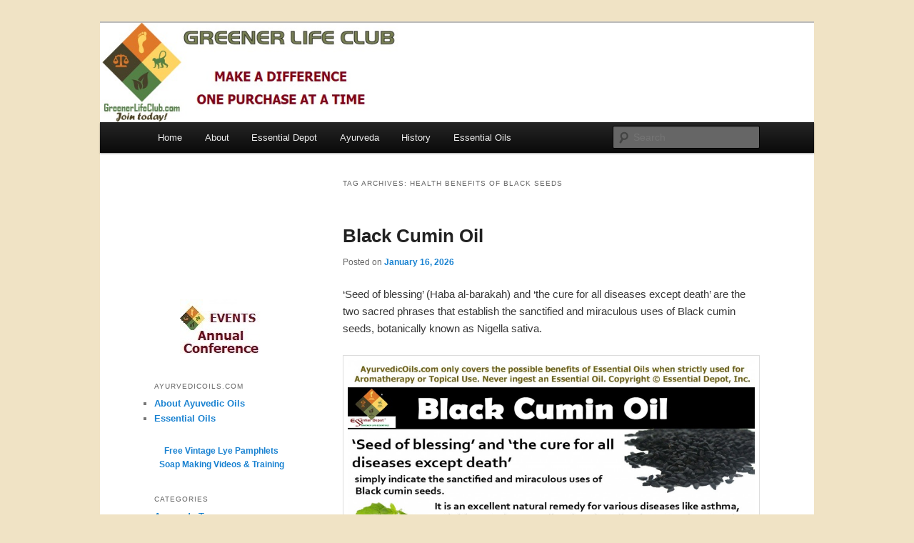

--- FILE ---
content_type: text/html; charset=UTF-8
request_url: https://ayurvedicoils.com/tag/health-benefits-of-black-seeds
body_size: 15967
content:
<!DOCTYPE html>
<!--[if IE 6]>
<html id="ie6" lang="en">
<![endif]-->
<!--[if IE 7]>
<html id="ie7" lang="en">
<![endif]-->
<!--[if IE 8]>
<html id="ie8" lang="en">
<![endif]-->
<!--[if !(IE 6) & !(IE 7) & !(IE 8)]><!-->
<html lang="en">
<!--<![endif]-->
<head>
<meta charset="UTF-8" />
<meta name="viewport" content="width=device-width" />
<title>Health benefits of Black seeds | Essential Oil</title>
<link rel="profile" href="https://gmpg.org/xfn/11" />
<link rel="stylesheet" type="text/css" media="all" href="https://ayurvedicoils.com/wp-content/themes/twentyeleven/style.css" />
<link rel="pingback" href="https://ayurvedicoils.com/xmlrpc.php" />
<!--[if lt IE 9]>
<script src="https://ayurvedicoils.com/wp-content/themes/twentyeleven/js/html5.js" type="text/javascript"></script>
<![endif]-->
<meta name='robots' content='max-image-preview:large' />
<link rel="alternate" type="application/rss+xml" title="Essential Oil &raquo; Feed" href="https://ayurvedicoils.com/feed" />
<link rel="alternate" type="application/rss+xml" title="Essential Oil &raquo; Comments Feed" href="https://ayurvedicoils.com/comments/feed" />
<link rel="alternate" type="application/rss+xml" title="Essential Oil &raquo; Health benefits of Black seeds Tag Feed" href="https://ayurvedicoils.com/tag/health-benefits-of-black-seeds/feed" />
<script type="text/javascript">
window._wpemojiSettings = {"baseUrl":"https:\/\/s.w.org\/images\/core\/emoji\/14.0.0\/72x72\/","ext":".png","svgUrl":"https:\/\/s.w.org\/images\/core\/emoji\/14.0.0\/svg\/","svgExt":".svg","source":{"concatemoji":"https:\/\/ayurvedicoils.com\/wp-includes\/js\/wp-emoji-release.min.js?ver=6.2.2"}};
/*! This file is auto-generated */
!function(e,a,t){var n,r,o,i=a.createElement("canvas"),p=i.getContext&&i.getContext("2d");function s(e,t){p.clearRect(0,0,i.width,i.height),p.fillText(e,0,0);e=i.toDataURL();return p.clearRect(0,0,i.width,i.height),p.fillText(t,0,0),e===i.toDataURL()}function c(e){var t=a.createElement("script");t.src=e,t.defer=t.type="text/javascript",a.getElementsByTagName("head")[0].appendChild(t)}for(o=Array("flag","emoji"),t.supports={everything:!0,everythingExceptFlag:!0},r=0;r<o.length;r++)t.supports[o[r]]=function(e){if(p&&p.fillText)switch(p.textBaseline="top",p.font="600 32px Arial",e){case"flag":return s("\ud83c\udff3\ufe0f\u200d\u26a7\ufe0f","\ud83c\udff3\ufe0f\u200b\u26a7\ufe0f")?!1:!s("\ud83c\uddfa\ud83c\uddf3","\ud83c\uddfa\u200b\ud83c\uddf3")&&!s("\ud83c\udff4\udb40\udc67\udb40\udc62\udb40\udc65\udb40\udc6e\udb40\udc67\udb40\udc7f","\ud83c\udff4\u200b\udb40\udc67\u200b\udb40\udc62\u200b\udb40\udc65\u200b\udb40\udc6e\u200b\udb40\udc67\u200b\udb40\udc7f");case"emoji":return!s("\ud83e\udef1\ud83c\udffb\u200d\ud83e\udef2\ud83c\udfff","\ud83e\udef1\ud83c\udffb\u200b\ud83e\udef2\ud83c\udfff")}return!1}(o[r]),t.supports.everything=t.supports.everything&&t.supports[o[r]],"flag"!==o[r]&&(t.supports.everythingExceptFlag=t.supports.everythingExceptFlag&&t.supports[o[r]]);t.supports.everythingExceptFlag=t.supports.everythingExceptFlag&&!t.supports.flag,t.DOMReady=!1,t.readyCallback=function(){t.DOMReady=!0},t.supports.everything||(n=function(){t.readyCallback()},a.addEventListener?(a.addEventListener("DOMContentLoaded",n,!1),e.addEventListener("load",n,!1)):(e.attachEvent("onload",n),a.attachEvent("onreadystatechange",function(){"complete"===a.readyState&&t.readyCallback()})),(e=t.source||{}).concatemoji?c(e.concatemoji):e.wpemoji&&e.twemoji&&(c(e.twemoji),c(e.wpemoji)))}(window,document,window._wpemojiSettings);
</script>
<style type="text/css">
img.wp-smiley,
img.emoji {
	display: inline !important;
	border: none !important;
	box-shadow: none !important;
	height: 1em !important;
	width: 1em !important;
	margin: 0 0.07em !important;
	vertical-align: -0.1em !important;
	background: none !important;
	padding: 0 !important;
}
</style>
	<link rel='stylesheet' id='wp-block-library-css' href='https://ayurvedicoils.com/wp-includes/css/dist/block-library/style.min.css?ver=6.2.2' type='text/css' media='all' />
<link rel='stylesheet' id='classic-theme-styles-css' href='https://ayurvedicoils.com/wp-includes/css/classic-themes.min.css?ver=6.2.2' type='text/css' media='all' />
<style id='global-styles-inline-css' type='text/css'>
body{--wp--preset--color--black: #000000;--wp--preset--color--cyan-bluish-gray: #abb8c3;--wp--preset--color--white: #ffffff;--wp--preset--color--pale-pink: #f78da7;--wp--preset--color--vivid-red: #cf2e2e;--wp--preset--color--luminous-vivid-orange: #ff6900;--wp--preset--color--luminous-vivid-amber: #fcb900;--wp--preset--color--light-green-cyan: #7bdcb5;--wp--preset--color--vivid-green-cyan: #00d084;--wp--preset--color--pale-cyan-blue: #8ed1fc;--wp--preset--color--vivid-cyan-blue: #0693e3;--wp--preset--color--vivid-purple: #9b51e0;--wp--preset--gradient--vivid-cyan-blue-to-vivid-purple: linear-gradient(135deg,rgba(6,147,227,1) 0%,rgb(155,81,224) 100%);--wp--preset--gradient--light-green-cyan-to-vivid-green-cyan: linear-gradient(135deg,rgb(122,220,180) 0%,rgb(0,208,130) 100%);--wp--preset--gradient--luminous-vivid-amber-to-luminous-vivid-orange: linear-gradient(135deg,rgba(252,185,0,1) 0%,rgba(255,105,0,1) 100%);--wp--preset--gradient--luminous-vivid-orange-to-vivid-red: linear-gradient(135deg,rgba(255,105,0,1) 0%,rgb(207,46,46) 100%);--wp--preset--gradient--very-light-gray-to-cyan-bluish-gray: linear-gradient(135deg,rgb(238,238,238) 0%,rgb(169,184,195) 100%);--wp--preset--gradient--cool-to-warm-spectrum: linear-gradient(135deg,rgb(74,234,220) 0%,rgb(151,120,209) 20%,rgb(207,42,186) 40%,rgb(238,44,130) 60%,rgb(251,105,98) 80%,rgb(254,248,76) 100%);--wp--preset--gradient--blush-light-purple: linear-gradient(135deg,rgb(255,206,236) 0%,rgb(152,150,240) 100%);--wp--preset--gradient--blush-bordeaux: linear-gradient(135deg,rgb(254,205,165) 0%,rgb(254,45,45) 50%,rgb(107,0,62) 100%);--wp--preset--gradient--luminous-dusk: linear-gradient(135deg,rgb(255,203,112) 0%,rgb(199,81,192) 50%,rgb(65,88,208) 100%);--wp--preset--gradient--pale-ocean: linear-gradient(135deg,rgb(255,245,203) 0%,rgb(182,227,212) 50%,rgb(51,167,181) 100%);--wp--preset--gradient--electric-grass: linear-gradient(135deg,rgb(202,248,128) 0%,rgb(113,206,126) 100%);--wp--preset--gradient--midnight: linear-gradient(135deg,rgb(2,3,129) 0%,rgb(40,116,252) 100%);--wp--preset--duotone--dark-grayscale: url('#wp-duotone-dark-grayscale');--wp--preset--duotone--grayscale: url('#wp-duotone-grayscale');--wp--preset--duotone--purple-yellow: url('#wp-duotone-purple-yellow');--wp--preset--duotone--blue-red: url('#wp-duotone-blue-red');--wp--preset--duotone--midnight: url('#wp-duotone-midnight');--wp--preset--duotone--magenta-yellow: url('#wp-duotone-magenta-yellow');--wp--preset--duotone--purple-green: url('#wp-duotone-purple-green');--wp--preset--duotone--blue-orange: url('#wp-duotone-blue-orange');--wp--preset--font-size--small: 13px;--wp--preset--font-size--medium: 20px;--wp--preset--font-size--large: 36px;--wp--preset--font-size--x-large: 42px;--wp--preset--spacing--20: 0.44rem;--wp--preset--spacing--30: 0.67rem;--wp--preset--spacing--40: 1rem;--wp--preset--spacing--50: 1.5rem;--wp--preset--spacing--60: 2.25rem;--wp--preset--spacing--70: 3.38rem;--wp--preset--spacing--80: 5.06rem;--wp--preset--shadow--natural: 6px 6px 9px rgba(0, 0, 0, 0.2);--wp--preset--shadow--deep: 12px 12px 50px rgba(0, 0, 0, 0.4);--wp--preset--shadow--sharp: 6px 6px 0px rgba(0, 0, 0, 0.2);--wp--preset--shadow--outlined: 6px 6px 0px -3px rgba(255, 255, 255, 1), 6px 6px rgba(0, 0, 0, 1);--wp--preset--shadow--crisp: 6px 6px 0px rgba(0, 0, 0, 1);}:where(.is-layout-flex){gap: 0.5em;}body .is-layout-flow > .alignleft{float: left;margin-inline-start: 0;margin-inline-end: 2em;}body .is-layout-flow > .alignright{float: right;margin-inline-start: 2em;margin-inline-end: 0;}body .is-layout-flow > .aligncenter{margin-left: auto !important;margin-right: auto !important;}body .is-layout-constrained > .alignleft{float: left;margin-inline-start: 0;margin-inline-end: 2em;}body .is-layout-constrained > .alignright{float: right;margin-inline-start: 2em;margin-inline-end: 0;}body .is-layout-constrained > .aligncenter{margin-left: auto !important;margin-right: auto !important;}body .is-layout-constrained > :where(:not(.alignleft):not(.alignright):not(.alignfull)){max-width: var(--wp--style--global--content-size);margin-left: auto !important;margin-right: auto !important;}body .is-layout-constrained > .alignwide{max-width: var(--wp--style--global--wide-size);}body .is-layout-flex{display: flex;}body .is-layout-flex{flex-wrap: wrap;align-items: center;}body .is-layout-flex > *{margin: 0;}:where(.wp-block-columns.is-layout-flex){gap: 2em;}.has-black-color{color: var(--wp--preset--color--black) !important;}.has-cyan-bluish-gray-color{color: var(--wp--preset--color--cyan-bluish-gray) !important;}.has-white-color{color: var(--wp--preset--color--white) !important;}.has-pale-pink-color{color: var(--wp--preset--color--pale-pink) !important;}.has-vivid-red-color{color: var(--wp--preset--color--vivid-red) !important;}.has-luminous-vivid-orange-color{color: var(--wp--preset--color--luminous-vivid-orange) !important;}.has-luminous-vivid-amber-color{color: var(--wp--preset--color--luminous-vivid-amber) !important;}.has-light-green-cyan-color{color: var(--wp--preset--color--light-green-cyan) !important;}.has-vivid-green-cyan-color{color: var(--wp--preset--color--vivid-green-cyan) !important;}.has-pale-cyan-blue-color{color: var(--wp--preset--color--pale-cyan-blue) !important;}.has-vivid-cyan-blue-color{color: var(--wp--preset--color--vivid-cyan-blue) !important;}.has-vivid-purple-color{color: var(--wp--preset--color--vivid-purple) !important;}.has-black-background-color{background-color: var(--wp--preset--color--black) !important;}.has-cyan-bluish-gray-background-color{background-color: var(--wp--preset--color--cyan-bluish-gray) !important;}.has-white-background-color{background-color: var(--wp--preset--color--white) !important;}.has-pale-pink-background-color{background-color: var(--wp--preset--color--pale-pink) !important;}.has-vivid-red-background-color{background-color: var(--wp--preset--color--vivid-red) !important;}.has-luminous-vivid-orange-background-color{background-color: var(--wp--preset--color--luminous-vivid-orange) !important;}.has-luminous-vivid-amber-background-color{background-color: var(--wp--preset--color--luminous-vivid-amber) !important;}.has-light-green-cyan-background-color{background-color: var(--wp--preset--color--light-green-cyan) !important;}.has-vivid-green-cyan-background-color{background-color: var(--wp--preset--color--vivid-green-cyan) !important;}.has-pale-cyan-blue-background-color{background-color: var(--wp--preset--color--pale-cyan-blue) !important;}.has-vivid-cyan-blue-background-color{background-color: var(--wp--preset--color--vivid-cyan-blue) !important;}.has-vivid-purple-background-color{background-color: var(--wp--preset--color--vivid-purple) !important;}.has-black-border-color{border-color: var(--wp--preset--color--black) !important;}.has-cyan-bluish-gray-border-color{border-color: var(--wp--preset--color--cyan-bluish-gray) !important;}.has-white-border-color{border-color: var(--wp--preset--color--white) !important;}.has-pale-pink-border-color{border-color: var(--wp--preset--color--pale-pink) !important;}.has-vivid-red-border-color{border-color: var(--wp--preset--color--vivid-red) !important;}.has-luminous-vivid-orange-border-color{border-color: var(--wp--preset--color--luminous-vivid-orange) !important;}.has-luminous-vivid-amber-border-color{border-color: var(--wp--preset--color--luminous-vivid-amber) !important;}.has-light-green-cyan-border-color{border-color: var(--wp--preset--color--light-green-cyan) !important;}.has-vivid-green-cyan-border-color{border-color: var(--wp--preset--color--vivid-green-cyan) !important;}.has-pale-cyan-blue-border-color{border-color: var(--wp--preset--color--pale-cyan-blue) !important;}.has-vivid-cyan-blue-border-color{border-color: var(--wp--preset--color--vivid-cyan-blue) !important;}.has-vivid-purple-border-color{border-color: var(--wp--preset--color--vivid-purple) !important;}.has-vivid-cyan-blue-to-vivid-purple-gradient-background{background: var(--wp--preset--gradient--vivid-cyan-blue-to-vivid-purple) !important;}.has-light-green-cyan-to-vivid-green-cyan-gradient-background{background: var(--wp--preset--gradient--light-green-cyan-to-vivid-green-cyan) !important;}.has-luminous-vivid-amber-to-luminous-vivid-orange-gradient-background{background: var(--wp--preset--gradient--luminous-vivid-amber-to-luminous-vivid-orange) !important;}.has-luminous-vivid-orange-to-vivid-red-gradient-background{background: var(--wp--preset--gradient--luminous-vivid-orange-to-vivid-red) !important;}.has-very-light-gray-to-cyan-bluish-gray-gradient-background{background: var(--wp--preset--gradient--very-light-gray-to-cyan-bluish-gray) !important;}.has-cool-to-warm-spectrum-gradient-background{background: var(--wp--preset--gradient--cool-to-warm-spectrum) !important;}.has-blush-light-purple-gradient-background{background: var(--wp--preset--gradient--blush-light-purple) !important;}.has-blush-bordeaux-gradient-background{background: var(--wp--preset--gradient--blush-bordeaux) !important;}.has-luminous-dusk-gradient-background{background: var(--wp--preset--gradient--luminous-dusk) !important;}.has-pale-ocean-gradient-background{background: var(--wp--preset--gradient--pale-ocean) !important;}.has-electric-grass-gradient-background{background: var(--wp--preset--gradient--electric-grass) !important;}.has-midnight-gradient-background{background: var(--wp--preset--gradient--midnight) !important;}.has-small-font-size{font-size: var(--wp--preset--font-size--small) !important;}.has-medium-font-size{font-size: var(--wp--preset--font-size--medium) !important;}.has-large-font-size{font-size: var(--wp--preset--font-size--large) !important;}.has-x-large-font-size{font-size: var(--wp--preset--font-size--x-large) !important;}
.wp-block-navigation a:where(:not(.wp-element-button)){color: inherit;}
:where(.wp-block-columns.is-layout-flex){gap: 2em;}
.wp-block-pullquote{font-size: 1.5em;line-height: 1.6;}
</style>
<link rel="https://api.w.org/" href="https://ayurvedicoils.com/wp-json/" /><link rel="alternate" type="application/json" href="https://ayurvedicoils.com/wp-json/wp/v2/tags/1535" /><link rel="EditURI" type="application/rsd+xml" title="RSD" href="https://ayurvedicoils.com/xmlrpc.php?rsd" />
<link rel="wlwmanifest" type="application/wlwmanifest+xml" href="https://ayurvedicoils.com/wp-includes/wlwmanifest.xml" />
<meta name="generator" content="WordPress 6.2.2" />
			<script type="text/javascript">
				YCD_VERSION_PRO=1.6;			</script>
		 <style> .ppw-ppf-input-container { background-color: !important; padding: px!important; border-radius: px!important; } .ppw-ppf-input-container div.ppw-ppf-headline { font-size: px!important; font-weight: !important; color: !important; } .ppw-ppf-input-container div.ppw-ppf-desc { font-size: px!important; font-weight: !important; color: !important; } .ppw-ppf-input-container label.ppw-pwd-label { font-size: px!important; font-weight: !important; color: !important; } div.ppwp-wrong-pw-error { font-size: px!important; font-weight: !important; color: #dc3232!important; background: !important; } .ppw-ppf-input-container input[type='submit'] { color: !important; background: !important; } .ppw-ppf-input-container input[type='submit']:hover { color: !important; background: !important; } .ppw-ppf-desc-below { font-size: px!important; font-weight: !important; color: !important; } </style>  <style> .ppw-form { background-color: !important; padding: px!important; border-radius: px!important; } .ppw-headline.ppw-pcp-pf-headline { font-size: px!important; font-weight: !important; color: !important; } .ppw-description.ppw-pcp-pf-desc { font-size: px!important; font-weight: !important; color: !important; } .ppw-pcp-pf-desc-above-btn { display: block; } .ppw-pcp-pf-desc-below-form { font-size: px!important; font-weight: !important; color: !important; } .ppw-input label.ppw-pcp-password-label { font-size: px!important; font-weight: !important; color: !important; } .ppw-form input[type='submit'] { color: !important; background: !important; } .ppw-form input[type='submit']:hover { color: !important; background: !important; } div.ppw-error.ppw-pcp-pf-error-msg { font-size: px!important; font-weight: !important; color: #dc3232!important; background: !important; } </style> 	<style type="text/css" id="twentyeleven-header-css">
			#site-title,
		#site-description {
			position: absolute;
			clip: rect(1px 1px 1px 1px); /* IE6, IE7 */
			clip: rect(1px, 1px, 1px, 1px);
		}
		</style>
	<style type="text/css" id="custom-background-css">
body.custom-background { background-color: #f0e3c5; }
</style>
	</head>

<body data-ocssl='1' data-rsssl=1 class="archive tag tag-health-benefits-of-black-seeds tag-1535 custom-background single-author two-column left-sidebar">
<div id="page" class="hfeed">
	<header id="branding" role="banner">
			<hgroup>
				<h1 id="site-title"><span><a href="https://ayurvedicoils.com/" rel="home">Essential Oil</a></span></h1>
				<h2 id="site-description">Essential Oils</h2>
			</hgroup>

						<a href="http://greenerlifeclub.com" target="_blank">
									<img src="https://ayurvedicoils.com/wp-content/uploads/2023/07/GLCBanner-MAD.jpg" width="567" height="100" alt="Essential Oil" />
							</a>
			
							<div class="only-search with-image">
					<form method="get" id="searchform" action="https://ayurvedicoils.com/">
		<label for="s" class="assistive-text">Search</label>
		<input type="text" class="field" name="s" id="s" placeholder="Search" />
		<input type="submit" class="submit" name="submit" id="searchsubmit" value="Search" />
	</form>
				</div>
			
			<nav id="access" role="navigation">
				<h3 class="assistive-text">Main menu</h3>
								<div class="skip-link"><a class="assistive-text" href="#content">Skip to primary content</a></div>
									<div class="skip-link"><a class="assistive-text" href="#secondary">Skip to secondary content</a></div>
												<div class="menu-ayurvedic-menu-container"><ul id="menu-ayurvedic-menu" class="menu"><li id="menu-item-617" class="menu-item menu-item-type-custom menu-item-object-custom menu-item-home menu-item-617"><a href="https://ayurvedicoils.com">Home</a></li>
<li id="menu-item-628" class="menu-item menu-item-type-custom menu-item-object-custom menu-item-628"><a href="https://ayurvedicoils.com/about">About</a></li>
<li id="menu-item-611" class="menu-item menu-item-type-custom menu-item-object-custom menu-item-611"><a href="http://www.essentialdepot.com">Essential Depot</a></li>
<li id="menu-item-613" class="menu-item menu-item-type-taxonomy menu-item-object-category menu-item-613"><a href="https://ayurvedicoils.com/category/what-is-ayurveda">Ayurveda</a></li>
<li id="menu-item-614" class="menu-item menu-item-type-taxonomy menu-item-object-category menu-item-614"><a href="https://ayurvedicoils.com/category/history-of-ayurveda">History</a></li>
<li id="menu-item-4422" class="menu-item menu-item-type-post_type menu-item-object-page menu-item-home menu-item-4422"><a href="https://ayurvedicoils.com/">Essential Oils</a></li>
</ul></div>			</nav><!-- #access -->
	</header><!-- #branding -->


	<div id="main">

		<section id="primary">
			<div id="content" role="main">

			
				<header class="page-header">
					<h1 class="page-title">Tag Archives: <span>Health benefits of Black seeds</span></h1>

									</header>

				
								
					
	<article id="post-1798" class="post-1798 post type-post status-publish format-standard hentry category-essential-oils-info-buy-purchase tag-ayurvedic-health-benefits-of-black-cumin-oil tag-ayurvedic-oils-for-arthritis tag-ayurvedic-oils-for-asthma tag-ayurvedic-oils-for-cancer tag-ayurvedic-oils-for-dry-skin tag-ayurvedic-oils-for-gastrointestinal-problems tag-ayurvedic-oils-for-hair-loss-treatment tag-ayurvedic-oils-for-immune-power tag-ayurvedic-oils-for-migraine-pain tag-ayurvedic-oils-for-respiratory-problems tag-ayurvedic-oils-for-rheumatic-problems tag-ayurvedic-remedies-for-cancer-treatment tag-ayurvedic-remedies-for-dandruff tag-ayurvedic-remedies-for-liver-problems tag-ayurvedic-remedies-for-pancreatic-cancer tag-black-cumin-oil-in-ayurveda tag-chemical-constituents-of-black-cumin-essential-oil tag-health-benefits-of-black-cumin-oil tag-health-benefits-of-black-cumin-seeds tag-health-benefits-of-black-seeds tag-nigella-sativa tag-therapeutic-properties-of-black-cumin-essential-oil tag-thymoquinone">
		<header class="entry-header">
						<h1 class="entry-title"><a href="https://ayurvedicoils.com/essential-oils-info-buy-purchase_black-cumin-oil_1798.html" rel="bookmark">Black Cumin Oil</a></h1>
			
						<div class="entry-meta">
				<span class="sep">Posted on </span><a href="https://ayurvedicoils.com/essential-oils-info-buy-purchase_black-cumin-oil_1798.html" title="10:11 am" rel="bookmark"><time class="entry-date" datetime="2026-01-16T10:11:59+00:00">January 16, 2026</time></a><span class="by-author"> <span class="sep"> by </span> <span class="author vcard"><a class="url fn n" href="https://ayurvedicoils.com/author/ayurvedicoils" title="View all posts by AyurvedicOils" rel="author">AyurvedicOils</a></span></span>			</div><!-- .entry-meta -->
			
					</header><!-- .entry-header -->

				<div class="entry-content">
			<p>‘Seed of blessing’ (Haba al-barakah) and ‘the cure for all diseases except death’ are the two sacred phrases that establish the sanctified and miraculous uses of Black cumin seeds, botanically known as Nigella sativa.</p>
<p><a href="https://ayurvedicoils.com/wp-content/uploads/2016/07/black-cumin-bnr.jpg"><img decoding="async" class="aligncenter size-large wp-image-3538" src="https://ayurvedicoils.com/wp-content/uploads/2016/07/black-cumin-bnr-1024x683.jpg" alt="black-cumin-bnr" width="584" height="390" srcset="https://ayurvedicoils.com/wp-content/uploads/2016/07/black-cumin-bnr-1024x683.jpg 1024w, https://ayurvedicoils.com/wp-content/uploads/2016/07/black-cumin-bnr-300x200.jpg 300w, https://ayurvedicoils.com/wp-content/uploads/2016/07/black-cumin-bnr-450x300.jpg 450w, https://ayurvedicoils.com/wp-content/uploads/2016/07/black-cumin-bnr.jpg 1200w" sizes="(max-width: 584px) 100vw, 584px" /></a>These magical seeds have been used in various medicinal practices across the world for treating and preventing an extensive range of illnesses including cancer, asthma, diabetes, jaundice, diarrhea, dysmennorhea, hypertension, bronchitis, gastrointestinal problems and numerous other health disorders. It is a member of the Ranunculaceae plant family.</p>
<p>Black cumin seeds are popularly known as Kalaunji or kala jeera in India. The <a href="https://ayurvedicoils.com/what-is-ayurveda_ayurveda-the-ancient-treasure-of-india_458.html" target="_blank" rel="noopener noreferrer">Ayurvedic</a> or Sanskrit names of this herb are Susavi, Sthulajiraka and Upakunci. The other common names of this herb are Nigella seed, fennel flower, black caraway, nutmeg flower and Roman coriander.</p>
<p>Black cumin seeds have been recommended in the Ayurvedic medicine in the treatment of cancer, liver damage, anemia, arthritis, rheumatism, hemorrhoids, dysmennorhea, cephalagia, intestinal worms, psoriasis, asthma, headache, toothache, auto-immune diseases, halitosis and microbial infections.</p>
<p><strong><a title="Purchase Black Cumin Oil - Retail - 4 oz" href="http://www.essentialdepot.com/product/EOIL-BLACKCUMIN-CONE-4OZ.html" target="_blank" rel="noopener noreferrer">Purchase Black Cumin Essential Oil – Retail – 4 oz &#8211; CLICK HERE</a></strong></p>
<p><strong>Historical uses and importance of Black cumin seeds:</strong></p>
<p>Black seeds or Nigella sativa is an annual flowering plant and is indigenous to southwest Asian countries. The earliest archaeological evidence about this medicinal herb is said to have been found in the ancient Egypt in many places including the Tutankhamun&#8217;s tomb, where the Egyptian Pharaoh of the 18<sup>th</sup> dynasty was entombed with Black cumin seeds.</p>
<p>Nigella or the Black cumin seeds play a key role in the Islamic history of healing as it has been reported by Abu Hurairah as “I heard Allah&#8217;s Apostle saying, <a href="http://en.wikipedia.org/wiki/Nigella_sativa" target="_blank" rel="noopener noreferrer">&#8216;There is healing in black seed (haba sowda) for all diseases except death</a>.” in a hadith (Sahih Bukhari), which means an Islamic writing. Trusted to treat various diseases, Black cumin seeds were also used as a condiment all over the world and Black cumin powder taken with honey is said to treat asthma and bronchitis.</p>
<p>Black cumin essential oil was used as an antiseptic oil and a tincture made with these seeds were used in the treatment of diarrhea, dysmennorhea, skin eruptions, loss of appetite, vomiting and intestinal worms. Even today Nigella seeds are used in the Middle East countries for treating asthma, rheumatism, bronchitis, cancerous tumors and other inflammatory conditions.</p>
<p>Nigella sativa was also used by the kings and Pharaohs for augmenting their immunity and state of health. <strong>Beauty queens like Cleopatra and Queen Nefertiti used this oil for enhancing and retaining their natural beauty and for supporting their immune power</strong>. It is for all these incredible reasons, Black cumin seeds were called as a Panacea in the traditional Egypt, meaning the cure for all diseases and evils.</p>
<p>With more than 3,000 years of use in the European, Asian and Western countries, Black cumin seeds have been mentioned in the Biblical writings in the book of Isaiah of the Old Testament, where the reaping of Black cumin seeds is compared with the reaping of wheat. It is mentioned as ‘ketzah’ in the Bible where the word ketzah refers to Black cumin in Hebrew.</p>
<p>The most renowned Greek physician, Dioscorides recorded the use of Black cumin seeds <strong>for treating stomach pain, headache, intestinal parasites, nasal congestion and sinus problems</strong>. Avicenna talks about Black seeds in his book “The Canon of Medicine”, for invigorating the natural energy of the system, granting encouragement, alleviating mental and physical sluggishness, and for improving metabolic functions.</p>
<p>Hippocrates recommended Black seeds for assisting hepatic problems and digestive disorders. It gained greater importance in the Indian, Roman, Egyptian, Greek, Chinese and Arabian civilization as a proven historic remedy for cancerous growths, liver problems, kidney infections, epilepsy, tonsillitis, Alzheimer’s disease, wrinkles, weak immunity, cough, insomnia, snakebite, piles, ophthalmia, paralysis and also as a galactogogue for increasing breast milk in nursing mothers.</p>
<p><strong>Chemical constituents and remedial properties of Black cumin essential oil:</strong></p>
<p>The most significant therapeutic properties of Black cumin oil are antioxidant, anti-microbial, analgesic, bronchodilator, hepatoprotective, anti-inflammatory, antispasmodic, hypotensive, anti-ulcer, renoprotective, anti-hypertensive, anti-fungal, anti-cholinergic, anti-diabetic, interferon inducer, anti-bacterial, leukotriene antagonist, immunomodulatory, gastro-protective, nephroprotective, anticonvulsant and anti-asthmatic.</p>
<p>The major chemical components contributing to these therapeutic values of Black cumin oil are thymoquinone, p-cymene, nigellone, pinene, dithymoquinone, beta sitosterol, thymohydroquinone, limonene, citronellol, carvone, t-anethole, carvacrol, and 4-terpineol.</p>
<p>Black cumin seeds are also enriched with crystalline, myristic acid, palmitoleic acid, arachidonic acid, palmitic acid, oleic acid, stearic acid, proteins, vitamin B1, B2 and B3, calcium, copper, iron, zinc, folic acid, and phosphorous along with linoleic acid, the omega-6 fatty acid and alpha-linolenic acid, which is the anti-inflammatory omega-3 fatty acid.</p>
<p><strong>Ayurvedic health benefits of Black cumin essential oil:</strong></p>
<p>Ayurveda is a blessed healing system that considers human body as a temple where the soul dwells in like the Almighty. It is for this noble reason Ayurvedic principles instruct on keeping the mind and body happy, clean and free from worries for leading a harmonious life.</p>
<p>This disciplined approach rests on Mother Nature for everything, as it strongly believes that every single thing on earth is a part of nature and the wellness and illness of any living thing depends upon its harmony and disharmony with nature itself. Nature is made up of <a href="https://ayurvedicoils.com/what-is-ayurveda_five-vital-elements-of-ayurveda_462.html" target="_blank" rel="noopener noreferrer">five vital elements</a> like earth, water, fire, space and air and everything on earth has a combination of these five elements.</p>
<p>If you take a human body, earth is present in the form of bones and muscles, fire is the energy required for numerous functions of the body, air is what we breathe, water is present in the form of blood and other fluids in the system and space is the representation of the soul, which is the only difference between a living and non-living thing.</p>
<p>According to Ayurveda, every human being is a unique part of nature with a unique individual constitution known as prakriti, which is a combination of three dynamic biological energies known as <a href="https://ayurvedicoils.com/ayurveda-types_ayurvedic-doshas-an-intense-learning-for-the-insight-of-your-life_105.html" target="_blank" rel="noopener noreferrer">doshas</a>. They are vata, pitta and kapha.</p>
<p>Every person has a predominance of any one of these doshas that has an upper hand in determining the personality, traits, and behavioral attributes of person. When there is an absolute balance between these doshas as per nature’s law there is hale and heartiness and doshic imbalances due to lifestyle changes, climatic conditions and unhealthy habits leads to sickness.</p>
<p>Every treatment in Ayurveda commences with an attempt to recognize the unique individual constitution of a person. This assists in analyzing the mental and physical characteristics of a person along with their individual constitution. The credibility of Ayurveda lies in its distinctive way for treating individuals in a unique manner by prescribing natural remedies that suit their prakriti even if a group of people are affected by the same illness.</p>
<p>The key Ayurvedic remedies are herbs, plant essential oils, simple physical exercises, yoga, meditation, prayers, Pranayama (breathing exercises), Ayurvedic massaging, Panchakarma (Ayurvedic detoxification techniques) and <a href="https://ayurvedicoils.com/ayurvedicoils.com/what-is-ayurveda_the-ayurvedic-routine_291.html" target="_blank" rel="noopener noreferrer">Ayurvedic routine</a>.</p>
<p>Black cumin essential oil is said to pacify vata and kapha doshas and augment pitta energy. It’s time to look into the <strong>Ayurvedic health benefits of Black cumin essential oil</strong>.</p>
<p><a href="https://ayurvedicoils.com/wp-content/uploads/2016/07/Black-cumin-oil-broucher.jpg"><img decoding="async" class="aligncenter size-large wp-image-3539" src="https://ayurvedicoils.com/wp-content/uploads/2016/07/Black-cumin-oil-broucher-1024x585.jpg" alt="Black-cumin-oil-broucher" width="584" height="334" srcset="https://ayurvedicoils.com/wp-content/uploads/2016/07/Black-cumin-oil-broucher-1024x585.jpg 1024w, https://ayurvedicoils.com/wp-content/uploads/2016/07/Black-cumin-oil-broucher-300x171.jpg 300w, https://ayurvedicoils.com/wp-content/uploads/2016/07/Black-cumin-oil-broucher-500x286.jpg 500w, https://ayurvedicoils.com/wp-content/uploads/2016/07/Black-cumin-oil-broucher.jpg 1400w" sizes="(max-width: 584px) 100vw, 584px" /></a><strong>1. Excellent natural remedy for the 8 major types of Cancer:</strong></p>
<p>The most amazing thing about Black cumin seeds is its potency to fight against various types of cancers. Dr. Gary Null of the Progressive Radio Network says “Black cumin oil is probably the single most important oil you can put in your system. <a href="http://www.naturalnews.com/038644_black_cumin_oil_immune_system_nk_cells.html" target="_blank" rel="noopener noreferrer">Every time you take black cumin you are stimulating your immune system to fight on your behalf and increase natural killer cells</a>.” With its potential to improve the immune system, <strong>Nigella seeds have been used successfully in the treatment of HIV and cancer</strong>.</p>
<p>Various studies conducted by numerous <a href="http://www.endalldisease.com/studies-show-black-cumin-successfully-destroys-cancer-cells/" target="_blank" rel="noopener noreferrer">researchers have proved the efficacy of Black cumin seeds in treating different types of Cancer</a> and the most prominent and life-threatening ones among them are brain cancer, pancreatic cancer, leukemia, breast cancer, liver cancer, colon cancer, oral cancer and cervical cancer.</p>
<p>Among these, pancreatic cancer, regarded as the fourth leading cause of deaths due to cancer and various studies conducted by Dr. Hwyda Arafat at the Kimmel Cancer Center at Jefferson proved that <strong>Nigella sativa seeds were promising in treating pancreatic cancer with an amazing result of 80% death of cancer tumor cells</strong>.</p>
<p>Another study by the China Medical University, Taiwan proves that the presence of thymoquinone in Nigella seeds stimulates apoptosis in oral cancer cells.</p>
<p>A 2013 review named, ‘A review on therapeutic potential of Nigella sativa: A miracle herb published in PubMed has listed the antioxidant and anticancer effects of Black cumin seeds and most of the studies indicate that <a href="http://www.ncbi.nlm.nih.gov/pubmed/22083982" target="_blank" rel="noopener noreferrer">thymoquinone (TQ) is responsible for enormous beneficial effects of Nigella seeds in fighting against various types of cancers</a>.</p>
<p>According to the Cancer Research Laboratory of Hilton Head Island, USA, Black cumin seeds <strong>proved very effective in the treatment of tumor therapy, without any hazardous side effects of general chemotherapy</strong>.</p>
<p>This study also said that these little seeds boosted the immune system, controlled the growth of tumors by 50% and augmented the growth rate of bone marrow cells by 250%. This study was concluded with the greater result that “<a href="http://www.cancertutor.com/black_cumin/" target="_blank" rel="noopener noreferrer">black seed oil is an ideal candidate for use in cancer prevention and treatment</a>, and that it has remarkable promises for clinical use.”</p>
<p>Dr. Hwyda Arafat also says, “Nigella sativa helps treat a broad array of diseases, including some immune and inflammatory disorders. Previous studies also have shown anticancer activity in prostate and colon cancers, as well as antioxidant and anti-inflammatory effects.” He also recommends taking 1 teaspoon of Black seed oil mixed with ½ teaspoon of honey before breakfast and before going to bed for increasing the immune power and for enhancing the antioxidant capacity of the body for fighting against free radicals and cancerous cells.</p>
<p>Skin is the largest organ of the human body and is the fastest medium for transmitting the remedial properties of medicines. This is done by quicker absorbing and passing on the therapeutic values of the medicines to the bloodstream, through which the corresponding organ or part of the body gets treated promptly.</p>
<p>Massaging your system with 10 drops of Black cumin oil mixed with 5 drops of <a href="http://certifiedoils.com/garlic-oil/" target="_blank" rel="noopener noreferrer">Garlic oil</a> along with 10 ml of coconut oil can assist in increasing your immune power, granting you the endurance to fight cancer, increasing the death of cancerous tumors and preventing the growth of new cancerous cells.</p>
<p>You can also add 3 to 4 drops of this oil to warm bathing water every day for long lasting fortification, especially against microbes like bacteria, virus and fungi.</p>
<p><strong>2. Grants flawless beauty to the skin and hair:</strong></p>
<p>Black cumin seed oil is the cherished secret behind numerous beauty queens like Cleopatra, where the queens used this oil to enhance the natural beauty of their skin, hair and nails. From the ancient times, Nigella seeds and its oil have been used in the treatment of numerous skin problems like psoriasis, eczema, wrinkles, acne, burns, allergies, wounds and for moisturizing dry skin.</p>
<p>Mixing 4 drops of Black seed oil with 2 ml of olive oil and massaging gently on your facial skin and neck can help in improving your skin complexion and suppleness of your skin. Massaging your skin with 10 drops of Nigella oil mixed with 10 ml of sesame oil daily before bath, can assist in treating dry skin and can help in retaining the natural moisture of your skin. You can also mix 2 drops of Black seed oil with 1 ml of coconut oil or your mild skin care cream and apply it on wounds and other skin infections for quicker remedy.</p>
<p>Nigella seed oil is indeed a boon for people suffering from hair loss, dry hair, rough hair and split ends. Massage your scalp gently with 10 drops of Nigella oil blended with 5 drops of <a href="http://www.essentialdepot.com/servlet/the-687/Rosemary-Essential-Oil/Detail" target="_blank" rel="noopener noreferrer">rosemary oil</a> and 5 drops of <a href="http://www.essentialdepot.com/servlet/the-684/Lavender-40-fdsh-42-Essential-Oil/Detail" target="_blank" rel="noopener noreferrer">lavender oil</a> along with 10 ml of sesame oil for reducing dandruff, strengthening the hair follicles, promoting hair growth and for adding shine and luster to your hair naturally. Leave this blend on your scalp for half an hour and wash it gently with a mild shampoo mixed with 2 drops of Black cumin oil for better results.</p>
<p><strong>3. Relieves asthma and other respiratory infections:</strong></p>
<p>The best folklore remedy for treating severe cough and asthma is the natural tonic prepared by mixing Black cumin seeds powder along with honey and garlic. This tonic was trusted to enhance the immune power that can help in fighting against the harmful micro-organisms that worsen respiratory infections. Numerous studies have proved the anti-asthmatic effects of Black seeds oil on the asthmatic airways.</p>
<p>A popular study on <strong>Thymoquinone, the main active component of Nigella sativa seeds have been proved superior to the drug fluticasone in the treatment of asthma</strong> in an animal model. Inhaling the soothing aroma of this oil by adding 2 drops of this oil in steam inhalation followed by a gentle massage of your throat, back and chest with 2 drops of Black cumin oil mixed with your vaporizing cream can relieve you instantly from cold, nasal congestion, blocked nose, throat pain, headache, sinusitis and migraine pain.</p>
<p><strong>4. Alleviates rheumatism, arthritis and other inflammatory problems:</strong></p>
<p>According to Ayurveda, rheumatism and other inflammatory conditions in the body general occur due to the accumulation of excess fluid deposits, salt, calcium deposits, improper blood circulation and toxic remains from improper digestion. This is mainly caused by the excess of kapha dosha leading to water retention, sluggishness, swelling, pain and inflammation.</p>
<p><a href="http://www.probotanic.com/pdf_istrazivanja/crni_kumin/Sveobuhvatni%20pregled%20zdravstvenih%20svojstava%20crnog%20kumina.pdf" target="_blank" rel="noopener noreferrer">Black cumin seed has anti-inflammatory, analgesic and cytotoxic properties that help in treating various inflammatory conditions</a>. With its hot potency and warming qualities, Nigella oil is an excellent Ayurvedic remedy for reducing excess kapha deposits.</p>
<p>Massaging the painful and affected parts with 5 drops of Black cumin oil blended with 1 drop of Garlic oil along with 3 ml of coconut oil can help in improving blood circulation, eliminating toxic substances, excess water content, salt and uric acid through urine and sweat. You can also add 2 drops of this oil in warm bathing water or in hot or cold compress for improved results.</p>
<p><strong>5. Treats liver and kidney disorders:</strong></p>
<p><a href="http://www.ncbi.nlm.nih.gov/pmc/articles/PMC3642442/" target="_blank" rel="noopener noreferrer">Black cumin oil has immense nephroprotective and hepatoprotective properties that protect the liver and kidneys from the harmful effects of free radicals, toxic substances and uric acid</a>. It also helps in treating liver problems and kidney disorders and this healing effect is attributed to the major chemical constituent of Black seed oil known as Thymoquinone. This component protects the system from the hazardous effects of other diseases or chemical substances.</p>
<p><strong>Other health benefits:</strong></p>
<p>There are more than 500 proven studies on the varied healing effects of Black cumin seeds in the treatment of high blood pressure, helicobacter pylori infections, type 2 diabetes, injuries caused by chemical weapons, cardio-vascular problems, epilepsy, gastro-intestinal problems, fatigue, constipation, tapeworms, anemia, dementia, menstrual discomforts, jaundice, dandruff, bronchitis, candida and callosities.</p>
<p><strong>Disclaimer:</strong></p>
<p>This information is only for the purpose of education and is not meant to cure, prevent or diagnose any health disorders or substitute any prescribed medications or professional medical advice. We are not healthcare professionals and this information is published only with the concern of sharing the importance of Ayurveda, the long-established holistic healing methodology.</p>
<p>Never use essential oils with the exception of being prescribed by your medical expert. Ensure that you dilute essential oils before using it externally on the skin, as pure and organic essential oils are extremely concentrated substances and undiluted topical use may lead to allergic reactions. It is always good to talk with your Ayurvedic professional/ healthcare expert before choosing the right essential oils for your unique individual constitution or prakriti and as per your state of health.</p>
<p><strong>Thought for the day:</strong></p>
<p><strong><em><span style="color: #008080;">There is healing in black seed (haba sowda) for all diseases except death</span></em> &#8211; Prophet Mohamed.</strong></p>
<p><strong>Suggested Reading:</strong></p>
<ol>
<li><a href="http://astore.amazon.com/aromatherapy0ed1-20/detail/3659322091" target="_blank" rel="noopener noreferrer">Nigella sativa Linn: A review on medicine of the Prophet</a> (Muhammad) by Meraj Ul Haque</li>
<li><a href="http://astore.amazon.com/aromatherapy0ed1-20/detail/B00IAZ0YU8" target="_blank" rel="noopener noreferrer">Health Benefits of Black Cumin For Cooking and Health</a> (Health Learning Series) by John Davidson, Muhamad Usman</li>
<li><a href="http://astore.amazon.com/aromatherapy0ed1-20/detail/0914955535" target="_blank" rel="noopener noreferrer">The Healing Power of Black Cumin</a> by Sylvia Luetjohann</li>
<li><a href="http://astore.amazon.com/aromatherapy0ed1-20/detail/097429621X" target="_blank" rel="noopener noreferrer">Black Seed: Nature&#8217;s Miracle Remedy</a> by W.G. Goreja</li>
<li><a href="http://astore.amazon.com/aromatherapy0ed1-20/detail/0470474211" target="_blank" rel="noopener noreferrer">Greco-Arab and Islamic Herbal Medicine: Traditional System, Ethics, Safety, Efficacy, and Regulatory Issues</a> by Bashar Saad, Omar Said</li>
</ol>
<p><strong>Reference Links:</strong></p>
<ol>
<li><a href="http://en.wikipedia.org/wiki/Nigella_sativa" target="_blank" rel="noopener noreferrer">Nigella sativa by Wikipedia</a></li>
<li><a href="http://www.ncbi.nlm.nih.gov/pmc/articles/PMC3642442/" target="_blank" rel="noopener noreferrer">A review on therapeutic potential of Nigella sativa: A miracle herb by Aftab Ahmad, Asif Husain, Mohd Mujeeb,Shah Alam Khan,Abul Kalam Najmi, Nasir Ali Siddique, Zoheir A. Damanhouri, and Firoz Anwar published in PubMed</a></li>
<li><a href="http://www.ncbi.nlm.nih.gov/pubmed/22083982" target="_blank" rel="noopener noreferrer">Anticancer activity of Nigella sativa (black seed) &#8211; a review by Randhawa MA, Alghamdi MS, Department of Pharmacology, College of Medicine, University of Dammam, Saudi Arabia, published in PubMed</a></li>
<li><a href="http://www.probotanic.com/pdf_istrazivanja/crni_kumin/Sveobuhvatni%20pregled%20zdravstvenih%20svojstava%20crnog%20kumina.pdf" target="_blank" rel="noopener noreferrer">Nigella sativa Linn.– A comprehensive review by Padmaa M Paarakh Department of Pharmacognosy, The Oxford College of Pharmacy, India published in the Indian Journal of Natural products and resources</a>.</li>
<li><a href="http://www.naturalnews.com/038644_black_cumin_oil_immune_system_nk_cells.html" target="_blank" rel="noopener noreferrer">Black cumin is the most important oil you can put in your system by Natural News</a></li>
<li><a href="http://www.cancertutor.com/black_cumin/" target="_blank" rel="noopener noreferrer">The Black cumin protocol by Webster Kehr, Independent Cancer Research Foundation, Inc., published in the Cancer Tutor</a></li>
</ol>
<p>&nbsp;</p>
<p style="text-align: center;"><a href="http://essentialdepot.com"><img decoding="async" style="width: 300px; height: 67px;" src="https://essentialoil.net/wp-content/uploads/2016/12/edepotlogomaster.png" alt="" /></a><br />
<span style="font-size: 11px;"><em><span style="font-family: lucida sans unicode,lucida grande,sans-serif;">Your resource for quality Essential Oils. Every batch is<br />
GC tested to ensure purity and authenticity.</span></em></span></p>
					</div><!-- .entry-content -->
		
		<footer class="entry-meta">
												<span class="cat-links">
				<span class="entry-utility-prep entry-utility-prep-cat-links">Posted in</span> <a href="https://ayurvedicoils.com/category/essential-oils-info-buy-purchase" rel="category tag">Essential Oils - Learn About and Purchase</a>			</span>
															<span class="sep"> | </span>
							<span class="tag-links">
				<span class="entry-utility-prep entry-utility-prep-tag-links">Tagged</span> <a href="https://ayurvedicoils.com/tag/ayurvedic-health-benefits-of-black-cumin-oil" rel="tag">Ayurvedic health benefits of Black cumin oil</a>, <a href="https://ayurvedicoils.com/tag/ayurvedic-oils-for-arthritis" rel="tag">Ayurvedic oils for arthritis</a>, <a href="https://ayurvedicoils.com/tag/ayurvedic-oils-for-asthma" rel="tag">Ayurvedic oils for asthma</a>, <a href="https://ayurvedicoils.com/tag/ayurvedic-oils-for-cancer" rel="tag">Ayurvedic oils for cancer</a>, <a href="https://ayurvedicoils.com/tag/ayurvedic-oils-for-dry-skin" rel="tag">Ayurvedic oils for dry skin</a>, <a href="https://ayurvedicoils.com/tag/ayurvedic-oils-for-gastrointestinal-problems" rel="tag">Ayurvedic oils for gastrointestinal problems</a>, <a href="https://ayurvedicoils.com/tag/ayurvedic-oils-for-hair-loss-treatment" rel="tag">Ayurvedic oils for hair loss treatment</a>, <a href="https://ayurvedicoils.com/tag/ayurvedic-oils-for-immune-power" rel="tag">Ayurvedic oils for immune power</a>, <a href="https://ayurvedicoils.com/tag/ayurvedic-oils-for-migraine-pain" rel="tag">Ayurvedic oils for migraine pain</a>, <a href="https://ayurvedicoils.com/tag/ayurvedic-oils-for-respiratory-problems" rel="tag">Ayurvedic oils for respiratory problems</a>, <a href="https://ayurvedicoils.com/tag/ayurvedic-oils-for-rheumatic-problems" rel="tag">Ayurvedic oils for rheumatic problems</a>, <a href="https://ayurvedicoils.com/tag/ayurvedic-remedies-for-cancer-treatment" rel="tag">Ayurvedic remedies for cancer treatment</a>, <a href="https://ayurvedicoils.com/tag/ayurvedic-remedies-for-dandruff" rel="tag">Ayurvedic remedies for dandruff</a>, <a href="https://ayurvedicoils.com/tag/ayurvedic-remedies-for-liver-problems" rel="tag">Ayurvedic remedies for liver problems</a>, <a href="https://ayurvedicoils.com/tag/ayurvedic-remedies-for-pancreatic-cancer" rel="tag">Ayurvedic remedies for pancreatic cancer</a>, <a href="https://ayurvedicoils.com/tag/black-cumin-oil-in-ayurveda" rel="tag">Black cumin oil in Ayurveda</a>, <a href="https://ayurvedicoils.com/tag/chemical-constituents-of-black-cumin-essential-oil" rel="tag">Chemical constituents of Black cumin essential oil</a>, <a href="https://ayurvedicoils.com/tag/health-benefits-of-black-cumin-oil" rel="tag">Health benefits of Black cumin oil</a>, <a href="https://ayurvedicoils.com/tag/health-benefits-of-black-cumin-seeds" rel="tag">Health benefits of Black cumin seeds</a>, <a href="https://ayurvedicoils.com/tag/health-benefits-of-black-seeds" rel="tag">Health benefits of Black seeds</a>, <a href="https://ayurvedicoils.com/tag/nigella-sativa" rel="tag">Nigella sativa</a>, <a href="https://ayurvedicoils.com/tag/therapeutic-properties-of-black-cumin-essential-oil" rel="tag">Therapeutic properties of Black cumin essential oil</a>, <a href="https://ayurvedicoils.com/tag/thymoquinone" rel="tag">Thymoquinone</a>			</span>
						
			
					</footer><!-- .entry-meta -->
	</article><!-- #post-1798 -->

				
				
			
			</div><!-- #content -->
		</section><!-- #primary -->

		<div id="secondary" class="widget-area" role="complementary">
			<aside id="custom_html-3" class="widget_text widget widget_custom_html"><div class="textwidget custom-html-widget"><center>
<div class="fb-like" data-href="https://www.facebook.com/essentialoildepot/" data-width="234" data-layout="standard" data-action="like" data-size="small" data-show-faces="false" data-share="true"></div>	
<br>
<iframe src="https://www.youtube.com/embed/videoseries?list=PLC2qUOC0zRho0qzxL6aG4lnPCQ94_xCvy" width="300"  frameborder="0" allowfullscreen="allowfullscreen"><span style="display: inline-block; width: 0px; overflow: hidden; line-height: 0;" data-mce-type="bookmark" class="mce_SELRES_start">﻿</span><span style="display: inline-block; width: 0px; overflow: hidden; line-height: 0;" data-mce-type="bookmark" class="mce_SELRES_start">﻿</span></iframe>
<!--Begin Comm100 Live Chat Code-->
<div id="comm100-button-365"></div>
<script type="text/javascript">
  var Comm100API=Comm100API||{};(function(t){function e(e){var a=document.createElement("script"),c=document.getElementsByTagName("script")[0];a.type="text/javascript",a.async=!0,a.src=e+t.site_id,c.parentNode.insertBefore(a,c)}t.chat_buttons=t.chat_buttons||[],t.chat_buttons.push({code_plan:365,div_id:"comm100-button-365"}),t.site_id=36819,t.main_code_plan=365,e("https://chatserver.comm100.com/livechat.ashx?siteId="),setTimeout(function(){t.loaded||e("https://hostedmax.comm100.com/chatserver/livechat.ashx?siteId=")},5e3)})(Comm100API||{})
</script>
<!--End Comm100 Live Chat Code-->
</center>
</div></aside><aside id="pages-2" class="widget widget_pages"><h3 class="widget-title">AyurvedicOils.Com </h3>
			<ul>
				<li class="page_item page-item-2"><a href="https://ayurvedicoils.com/about">About Ayuvedic Oils</a></li>
<li class="page_item page-item-4421"><a href="https://ayurvedicoils.com/">Essential Oils</a></li>
			</ul>

			</aside><aside id="text-3" class="widget widget_text">			<div class="textwidget"><center>
<a href="https://www.lyedepot.com" target="_blank" rel="noopener">Free Vintage Lye Pamphlets</a><br />
<a href="https://www.essentialdepot.com/servlet/the-Videos-dsh-Training-dsh-Events-dsh-Workshops/Categories" target="_top" rel="noopener">Soap Making Videos & Training</a>
<br></div>
		</aside><aside id="categories-2" class="widget widget_categories"><h3 class="widget-title">Categories</h3>
			<ul>
					<li class="cat-item cat-item-7"><a href="https://ayurvedicoils.com/category/ayurveda-types">Ayurveda Types</a>
</li>
	<li class="cat-item cat-item-3"><a href="https://ayurvedicoils.com/category/ayurvedic-essential-oils">Ayurvedic Essential Oils</a>
</li>
	<li class="cat-item cat-item-160"><a href="https://ayurvedicoils.com/category/ayurvedic-essential-oils-for-special-occasions">Ayurvedic essential oils for special occasions</a>
</li>
	<li class="cat-item cat-item-4"><a href="https://ayurvedicoils.com/category/ayurvedic-fragrance-oils">Ayurvedic Fragrance Oils</a>
</li>
	<li class="cat-item cat-item-220"><a href="https://ayurvedicoils.com/category/ayurvedic-gift-ideas">Ayurvedic Gift Ideas</a>
</li>
	<li class="cat-item cat-item-53"><a href="https://ayurvedicoils.com/category/ayurvedic-therapies">Ayurvedic Therapy</a>
</li>
	<li class="cat-item cat-item-109"><a href="https://ayurvedicoils.com/category/ayurvedic-treatment-2">Ayurvedic Treatment</a>
</li>
	<li class="cat-item cat-item-564"><a href="https://ayurvedicoils.com/category/essential-oils-info-buy-purchase">Essential Oils &#8211; Learn About and Purchase</a>
</li>
	<li class="cat-item cat-item-6"><a href="https://ayurvedicoils.com/category/history-of-ayurveda">History of Ayurveda</a>
</li>
	<li class="cat-item cat-item-13"><a href="https://ayurvedicoils.com/category/ayurvedic-essential-oils/uses-of-ayurvedic-essential-oils">Uses of Ayurvedic Essential Oils</a>
</li>
	<li class="cat-item cat-item-5"><a href="https://ayurvedicoils.com/category/what-is-ayurveda">What is Ayurveda</a>
</li>
			</ul>

			</aside><aside id="text-6" class="widget widget_text">			<div class="textwidget"></div>
		</aside>
		<aside id="recent-posts-2" class="widget widget_recent_entries">
		<h3 class="widget-title">Recent Posts</h3>
		<ul>
											<li>
					<a href="https://ayurvedicoils.com/ayurvedic-essential-oils_ayurvedic-essential-oils-for-adding-strength-to-toddlers-health_399.html">Ayurvedic Essential Oils for Adding Strength to Toddler’s Health</a>
									</li>
											<li>
					<a href="https://ayurvedicoils.com/ayurvedic-essential-oils_oregano-essential-oil_910.html">Oregano Essential Oil</a>
									</li>
											<li>
					<a href="https://ayurvedicoils.com/what-is-ayurveda_super-six-tastes-of-ayurveda-a-tasty-insight_176.html">Super Six Tastes Of Ayurveda: A Tasty Insight</a>
									</li>
											<li>
					<a href="https://ayurvedicoils.com/what-is-ayurveda_ayurvedic-pledge-on-the-constitution-day_183.html">Ayurvedic Pledge On The Constitution Day</a>
									</li>
											<li>
					<a href="https://ayurvedicoils.com/history-of-ayurveda_charaka-samhita_375.html">Charaka Samhita: The Strongest Root of Ayurveda</a>
									</li>
					</ul>

		</aside><aside id="custom_html-2" class="widget_text widget widget_custom_html"><div class="textwidget custom-html-widget"><center>
<div class="fb-like" data-href="https://www.facebook.com/essentialoildepot/" data-width="234" data-layout="standard" data-action="like" data-size="small" data-show-faces="false" data-share="true"></div>
</br>
<!--Begin Comm100 Live Chat Code-->
<div id="comm100-button-365"></div>
<script type="text/javascript">
  var Comm100API=Comm100API||{};(function(t){function e(e){var a=document.createElement("script"),c=document.getElementsByTagName("script")[0];a.type="text/javascript",a.async=!0,a.src=e+t.site_id,c.parentNode.insertBefore(a,c)}t.chat_buttons=t.chat_buttons||[],t.chat_buttons.push({code_plan:365,div_id:"comm100-button-365"}),t.site_id=36819,t.main_code_plan=365,e("https://chatserver.comm100.com/livechat.ashx?siteId="),setTimeout(function(){t.loaded||e("https://hostedmax.comm100.com/chatserver/livechat.ashx?siteId=")},5e3)})(Comm100API||{})
</script>
<!--End Comm100 Live Chat Code-->
</center>
<center>
<br>
<center>
<a href="https://GreenerLifeClub.com" target="_blank" rel="noopener"><img src="https://www.essentialdepot.com/mm5/graphics/00000001/GLC-member-logo_3_116x150.jpg"  border=0></a>
<br>
<b>
<span style="color: red; font-size: x-small;">
<b>Greener Life Club Members can use the above Logo on their product labels, web site or marketing materials; see =&gt; <a href="https://www.essentialdepot.com/product/GLC-MEMBERSHIP-LOGO.html" target="_blank" rel="noopener">https://www.essentialdepot.com/product/GLC-MEMBERSHIP-LOGO.html</a>
<br>
Essential Depot promotes their products for them at =&gt; <a href="https://greenerlifeclub.com/product-directory/" target="_blank" rel="noopener">https://greenerlifeclub.com/product-directory/</a>
</b></span>
<center><br>
<a href="https://www.essentialdepot.com/category/promo.html" target="_blank" rel="noopener"><b>
Greener Life Club Caps and Bags</br>
<font color=red>WEAR/USE WITH PRIDE & SUPPORT FAIR TRADE</font></br>
<img src="https://fyi101.com/wp-content/uploads/2016/09/greenerlifeclub200.jpg" border=0></a>
<font color=green size=1><b><br>
Watch the video below to see Greener Life Club Members at the Wine Soap Bar attending one of our retreats discovering the "Secrets of Soap Making". <br><br>
<iframe width="95%"  src="https://www.youtube.com/embed/Stf8QC4cE6c" frameborder="0" allowfullscreen></iframe>
<br>
<strong>Essential Depot </strong>backs up its quality claims. We believe we are the only company selling Essential Oils that does Gas Chromatograph (GC) and Mass Spectrometry (MS) testing on every batch received and publishes the<strong> <a href="https://www.essentialdepot.com/gc/EdLavender.jpg" target="_blank" style="mso-line-height-rule: exactly;-ms-text-size-adjust: 100%;-webkit-text-size-adjust: 100%;color: #2BAADF;font-weight: normal;text-decoration: underline;" rel="noopener"><span style="color:#FF0000">full GC report</span></a></strong> with <strong><a href="https://ayurvedicoils.com/ayurvedic-essential-oils_ayurvedic-benefits-of-lavender-essential-oil_244.html" target="_blank" style="mso-line-height-rule: exactly;-ms-text-size-adjust: 100%;-webkit-text-size-adjust: 100%;color: #2BAADF;font-weight: normal;text-decoration: underline;" rel="noopener"><span style="color:#FF0000">extensive research</span></a></strong><span style="color:#FF0000"> </span>on each Essential Oil. 
<br>
<strong><a href="https://greenerlifeclub.com/gc-testing-the-purity-of-essential-oils-dr-kevin-dunn-professor-of-chemistry/" style="mso-line-height-rule: exactly;-ms-text-size-adjust: 100%;-webkit-text-size-adjust: 100%;color: #2BAADF;font-weight: normal;text-decoration: underline;"><span style="color:#FF0000"><br>CLICK HERE TO SEE Video Footage of Dr. Kevin Dunn, Professor of Chemistry at Hampden-Sydney College, discussing the GC testing of Essential Oils for authenticity</span></a><span style="color:#FF0000">.</span>
</b></font>
</center>
</div></aside><aside id="text-5" class="widget widget_text">			<div class="textwidget"><p><center><br />
<a href="https://kinsta.com?kaid=ZNXFREDLOALY"><img decoding="async" class="alignnone size-full wp-image-4389" src="https://ayurvedicoils.com/wp-content/uploads/2020/04/120x120-support-light.jpg" alt="" width="120" height="120" /></a><br />
</center></p>
</div>
		</aside>		</div><!-- #secondary .widget-area -->

	</div><!-- #main -->

	<footer id="colophon" role="contentinfo">

			
<div id="supplementary" class="one">
	
	
		<div id="third" class="widget-area" role="complementary">
		<aside id="text-2" class="widget widget_text">			<div class="textwidget">This Article and all other content  on AyurvedicOils.com is Copyright © 1995-2021 Essential Depot, Inc.  All rights reserved. Do not copy.

AyurvedicOils.com contains articles on many medical topics; however, no warranty whatsoever is made that any of the articles are accurate. There is absolutely no assurance that any statement contained or cited in an article touching on medical matters is true, correct, precise, or up-to-date.  Even if a statement made about medicine is accurate, it may not apply to you or your symptoms.

The medical information provided on AyurvedicOils.com is, at best, of a general nature and cannot substitute for the advice of a medical professional (for instance, a qualified doctor/physician, nurse, pharmacist/chemist, and so on). Derek G. Hodges and no one associated with Essential Depot, Inc.  is a doctor or medical professional.

Nothing on AyurvedicOils.com should be construed as an attempt to offer or render a medical opinion or otherwise engage in the practice of medicine.</div>
		</aside><aside id="text-4" class="widget widget_text">			<div class="textwidget"><br><br>
<center>
<a href="https://www.essentialdepot.com/category/specials.html" target="_blank" rel="noopener"><img src="https://ayurvedicoils.com/wp-content/uploads/2024/08/essential-oil-bottom.png" border="0"</a>
</center>
<br>

</div>
		</aside>	</div><!-- #third .widget-area -->
	</div><!-- #supplementary -->
			<div id="site-generator">
				
			</div>
	</footer><!-- #colophon -->
</div><!-- #page -->


</body>
</html>

--- FILE ---
content_type: text/json
request_url: https://chatserver11.comm100.io/visitor.ashx?siteId=36819
body_size: 643
content:
[{"type":"batchAction","payload":[{"type":"checkBan"},{"type":"newVisitor","payload":{"visitorGuid":"748c332c-be2a-47b0-8832-678ee1b7fc32","sessionId":"bbeb768a-cec8-4e9e-9748-a13fc5c29cba","ifNewVisitor":true,"ifMigrated":false}},{"type":"pageVisit","payload":{"sessionId":"bbeb768a-cec8-4e9e-9748-a13fc5c29cba","page":{"title":"Health benefits of Black seeds | Essential Oil","url":"https://ayurvedicoils.com/tag/health-benefits-of-black-seeds"},"time":1768763368905}},{"type":"getChatButton","payload":{"imageOnline":"/DBResource/DBImage.ashx?campaignId=6d010000-0000-0000-0000-008e00008fd3&imgType=2&ver=803775DC&siteId=36819","imageOffline":"/DBResource/DBImage.ashx?campaignId=6d010000-0000-0000-0000-008e00008fd3&imgType=3&ver=803775DC&siteId=36819","id":"6d010000-0000-0000-0000-008e00008fd3","type":"image","isHideOffline":false,"iframeStyle":{"width":400.0,"height":560.0},"isEmbeddedWindow":false,"customOffline":{"isNewWindow":true,"url":"https://greenerlifeclub.com/upcoming-events/"},"lastUpdateTime":"803775DCenglish","routeDepartment":"00000001-0000-0000-0000-000000000001","windowStyle":"classic"}},{"type":"checkIfOnline","payload":{"campaignId":"6d010000-0000-0000-0000-008e00008fd3","ifOnline":false}},{"type":"restoreChat"},{"type":"checkManualInvitation"},{"type":"checkAutoInvitation","payload":[]},{"type":"getSSORecoverInfo"}]}]